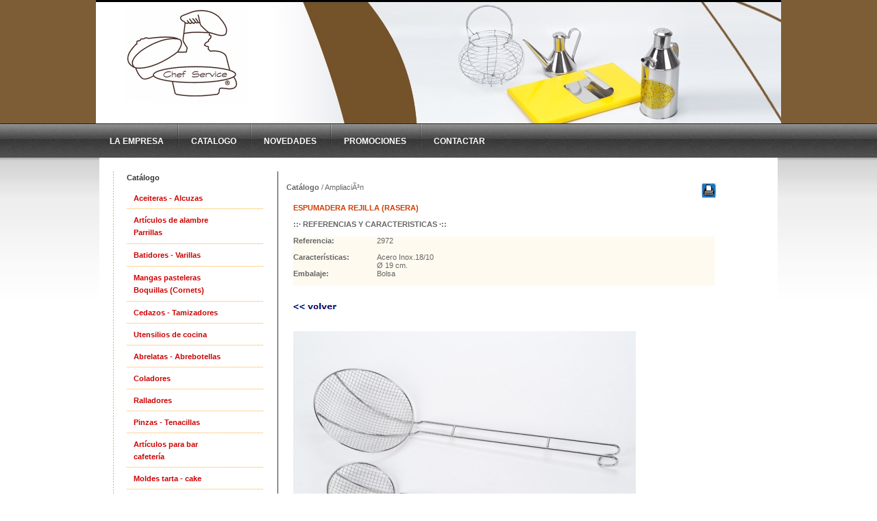

--- FILE ---
content_type: text/html
request_url: http://menajechefservice.es/ampliacatalogo.html?id=2972
body_size: 2263
content:
<!DOCTYPE html PUBLIC "-//W3C//DTD XHTML 1.0 Strict//EN" "http://www.w3.org/TR/xhtml1/DTD/xhtml1-strict.dtd">

<html xmlns="http://www.w3.org/1999/xhtml">
<head>
<meta http-equiv="Content-Type" content="text/html; charset=iso-8859-1" />
<title>MENAJE CHEF SERVICE</title>
<meta name="title" content="MENAJE CHEF SERVICE">
<meta name="keywords" content="MENAJE CHEF SERVICE">
<meta name="description" content="MENAJE CHEF SERVICE">
<meta http-equiv="Content-Type" content="text/html; charset=utf-8">
<meta name="language" content="es">
<meta name="revisit-after" content="1 month">
<meta name="rating" content="General">
<meta name="author" content="disseny del vallï¿½s">
<meta name="owner" content="disseny del vallï¿½s">
<meta name="robot" content="index, follow">
<link href="default2.css" rel="stylesheet" type="text/css" />
<style type="text/css">
<!--
a:link {
	color: #CC0000;
}
body,td,th {
	font-family: Verdana, Arial, Helvetica, sans-serif;
}
h1,h2,h3,h4,h5,h6 {
	font-family: Verdana, Arial, Helvetica, sans-serif;
}
h1 {
	color: #0033ff;
}
h2 {
	color: #0033ff;
}
h3 {
	color: #0033ff;
}
.Estilo5 {
	color: #333333;
	font-weight: bold;
}
.Estilo9 {
	color: #D03E03;
	font-weight: bold;
}
-->
</style>
</head>
<body>
<div id="header">

	<h2>&nbsp;</h2>
</div>
<!-- end #header -->
<div id="menu">
	<ul>
		<li class="first"><a href="index.html" accesskey="1" title="">La Empresa</a></li>
		<li><a href="catalogo.html" accesskey="2" title="">CatAlogo</a></li>
		<li><a href="novedades.html" accesskey="3" title="">Novedades</a></li>		<li><a href="promociones.html" accesskey="4" title="">Promociones</a></li>
		<li><a href="contactar.html" accesskey="4" title="">Contactar</a></li>

	</ul>
  <div align="right"><br />
  </div>
</div>
<!-- end #menu -->
<div id="content">
	<div id="posts">
	  <div id="links">
        <ul>
          <li>
            <div align="left"> <span class="Estilo5">Cat&aacute;logo </span>   <ul>            <li><a href="catalogo0.html?id=2" ><strong>Aceiteras - Alcuzas</strong></a></li>
            <li><a href="catalogo0.html?id=3"><strong>Art&iacute;culos de alambre<br>Parrillas</strong></a><i></i></li>
            <li><span class="Estilo11"><a href="catalogo0.html?id=4"><strong>Batidores - Varillas</strong></a></span><i></i></li>
            <li><span class="Estilo11"><span class="Estilo6"><a href="catalogo0.html?id=5"><b>Mangas pasteleras <br>
              Boquillas (Cornets)</b></a></span></span><i></i></li>
            <li><a href="catalogo0.html?id=6" class="Estilo11"><strong>Cedazos - Tamizadores</strong></a></li>
            <li><a href="catalogo0.html?id=7"><strong>Utensilios de cocina</strong></a></li>
            <li><a href="catalogo0.html?id=8"><strong>Abrelatas - Abrebotellas</strong></a></li>
            <li><a href="catalogo0.html?id=9"><strong>Coladores</strong></a></li>
            <li><a href="catalogo0.html?id=10"><strong>Ralladores</strong></a></li>
            <li><a href="catalogo0.html?id=11"><strong>Pinzas - Tenacillas</strong></a></li>
            <li><a href="catalogo0.html?id=12"><strong>Art&iacute;culos para bar <br>cafeter&iacute;a</strong></a></li>
            <li><a href="catalogo0.html?id=13" class="Estilo11"><strong>Moldes tarta - cake</strong></a></li>
            <li><a href="catalogo0.html?id=14"><strong>Peque&ntilde;os moldes <br>reposter&iacute;a</strong></a></li>
            <li><a href="catalogo0.html?id=15" class="Estilo11"><strong>Aros emplatar y <br>
              reposter&iacute;a</strong></a></li>
            <li><a href="catalogo0.html?id=16" class="Estilo11"><strong>Corta-pastas <br>
              Corta-masas</strong></a></li>
            <li><a href="catalogo0.html?id=17" class="Estilo11"><strong>Latas horno - Bandejas</strong></a></li>
            <li><a href="catalogo0.html?id=18"><strong>Utensilios pasteler&iacute;a <br>panader&iacute;a </strong></a></li>
            <li><a href="catalogo0.html?id=19" class="Estilo11"><strong>Utensilios de madera</strong></a></li>           
            <li><a href="catalogo0.html?id=20"><strong>Utensilios &quot;per la pasta&quot;</strong></a></li> <li><a href="catalogo0.html?id=21"><strong>Art&iacute;culos ferreter&iacute;a</strong></a></li>
            
          </ul>
            </div>
          </li>
          <li></li>
        </ul>
      </div>
	  
	  
	  
	  
	  <table width="651" border="0">

 
		<tr>
          <td width="5" valign="top" scope="col">&nbsp;</td>
          <td colspan="2" valign="top" scope="col"><p> <A HREF="javascript:onClick=window.print()" ><IMG
		SRC="images/print.jpg" WIDTH="22" HEIGHT="22" HSPACE="8" VSPACE="3"
		BORDER="0" align="right"></A><strong>Cat&aacute;logo</strong> / AmpliaciÃ³n </p>          </td>
        </tr>

 
		
		
        <tr>
          <td valign="top" scope="col">&nbsp;</td>
          <td width="6" valign="top" scope="col">

</td>
          <td width="626" valign="top" scope="col"><span class="Estilo9">ESPUMADERA REJILLA (RASERA)</span><br />
          <br />
          <table width="615" cellpadding="0" cellspacing="0">
            <tr>
              <td bgcolor="#ffffff" colspan="6"><strong>::&middot; REFERENCIAS Y   CARACTERISTICAS &middot;::<br><br></strong></td>
            </tr>
			
			 
 
            <tr>
			  <td width="122"    bgcolor="#fffaf0" valign="top"><strong>Referencia:<br> <br></strong></td>
              <td width="491"  colspan="3"   bgcolor="#fffaf0" valign="top">2972</td>
		    </TR>
 
 

            <tr>
			  <td width="122"   bgcolor="#fffaf0" valign="top"><strong>Caracter&iacute;sticas:</strong></td>
              <td   bgcolor="#fffaf0"  colspan="3" valign="top">Acero Inox.18/10</td>
		    </tr>

             <tr>
			  <td width="122" align="center"   bgcolor="#fffaf0"> </td>
              <td   bgcolor="#fffaf0"  colspan="3" valign="top">Ø 19 cm.</td>
		    </tr>
 
             <tr>
			  <td width="122" align="center"   bgcolor="#fffaf0" valign="top"> </td>
              <td   bgcolor="#fffaf0"  colspan="3" valign="top"></td>
		    </tr>
 
             <tr>
			  <td width="122"    bgcolor="#fffaf0" valign="top"><strong>Embalaje:<br> <br></strong></td>
              <td   bgcolor="#fffaf0"  colspan="3" valign="top">Bolsa</td>
		    </tr>
			  
			               
 
 
 
          </table>  
		  <br /> <br />
          <a href="javascript: history.go (-1)"><img src="volver.jpg" border="0" /></a>  <br /> 
		  
		 <p align="center">&nbsp;&nbsp;&nbsp;&nbsp;&nbsp;&nbsp;&nbsp;&nbsp;&nbsp;&nbsp;&nbsp;&nbsp;&nbsp;&nbsp;&nbsp;&nbsp;&nbsp;&nbsp;&nbsp;&nbsp;&nbsp;&nbsp;&nbsp;&nbsp;&nbsp;&nbsp;&nbsp;&nbsp;&nbsp; <img BORDER="0" height="2" src="/_internal/cimg!0/qpa9g91s6y4l1ty9lon4pghb7orr17j" width="200" />
		    <br /> 
		  <img BORDER="0" height="376" src="/_internal/cimg!0/ionxj0lyjncuirgq7m5erb09n630syi" width="500" />
		  <br>  </P>
		 
		  
          </td>
        </tr>
        <tr>
          <td valign="top" scope="col">&nbsp;</td>
          <td colspan="2" valign="top" scope="col">--------------------------------------------------------------------------------------------------------------------------</td>
        </tr>
        
		
 
      </table>
	  
	  
	  <div class="post">
		  <div class="story">

		</div>
	  </div>
  </div>
	<!-- end #posts -->
	<!-- end #links -->
<div style="clear: both;">&nbsp;</div>
</div>
<!-- end #content -->
<div id="footer">
  <p id="legal">Calle Manso coll s/n Nave 6, 08185 Lliss&agrave; de Vall (Barcelona) |   Telf:&nbsp;+34.93 349 18 18&nbsp;|   Móvil:&nbsp;+34.679 256 708&nbsp; | Fax:+34.938 439 794 |   email: <a href="mailto:chef@menajechefservice.com">chef@menajechefservice.com</a></p>
</div>
<!-- end #footer -->
</body>
</html>


--- FILE ---
content_type: text/css
request_url: http://menajechefservice.es/default2.css
body_size: 856
content:
/*
Design 
*/

body {
	margin: 0;
	padding: 0;
	background: #FFFFFF url(images/img01.jpg) repeat-x;
	font: normal 11px Tahoma, Arial, Helvetica, sans-serif;
	color: #666666;
}

h1, h2, h3 {
	margin: 0;
	padding: 0;
	font-family: "Trebuchet MS", Arial, Helvetica, sans-serif;
	color: #F49500;
}

h2 {
	text-transform: uppercase;
	font-size: 18px;
}

h3 {
	text-transform: uppercase;
	letter-spacing: 2px;
	font-size: 11px;
}

p, blockquote, ul, ol {
	line-height: 18px;
	text-align: justify;
}

blockquote {
	padding-left: 20px;
	background: url(images/img05.gif) repeat-y;
}

a {
	color: #DD0000;
}

a:hover {
	text-decoration: none;
}

/* Header */

#header {
	width: 1000px;
	height: 180px;
	background: url(images/frame-catalogo.jpg);
	margin-top: 0;
	margin-right: auto;
	margin-bottom: 0;
	margin-left: auto;
}

#header h1, #header h2 {
	text-transform: lowercase;
	font-weight: normal;
	color: #FFFFFF;
}

#header h1 {
	float: left;
	padding: 120px 0 0 20px;
	font-size: 36px;
}

#header h2 {
	float: right;
	padding: 134px 20px 0 0;
	font-size: 22px;
}

/* Menu */

#menu {
	width: 1000px;
	height: 50px;
	margin-top: 0;
	margin-right: auto;
	margin-bottom: 0;
	margin-left: auto;
}

#menu ul {
	margin: 0;
	padding: 0;
	list-style: none;
}

#menu li {
	display: inline;
}

#menu a {
	display: block;
	float: left;
	padding: 17px 20px 0 20px;
	background: url(images/img03.gif) no-repeat;
	text-transform: uppercase;
	text-decoration: none;
	color: #FFFFFF;
	font-family: "Trebuchet MS", Arial, Helvetica, sans-serif;
	font-size: 12px;
	font-weight: bold;
}

#menu a:hover {
	color: #FFFFFF;
}

#menu .first a {
	background: none;
}

/* Content */

#content {
	width: 950px;
	padding: 20px;
	background: #FFFFFF url(images/img04.jpg) repeat-x left bottom;
	margin-top: 0;
	margin-right: auto;
	margin-bottom: 20px;
	margin-left: auto;
}

/* Posts */

#posts {
	float: left;
	width: 900px;
}

/* Links */

#links {
	float: left;
	width: 200px;
	padding-left: 20px;
	background: url(images/img05.gif) repeat-y;
	border-right-style: solid;
	border-top-style: none;
	border-bottom-style: none;
	border-left-style: none;
	padding-right: 20px;
	border-right-width: 1px;
	border-right-color: #333333;
}

#links ul {
	margin: 0;
	padding: 0;
	list-style: none;
}

#links li ul {
	padding: 5px 0 30px 0;
}

#links li li {
	padding: 7px 10px;
	background: url(images/img06.gif) repeat-x left bottom;
}

#links li a {
	text-decoration: none;
}

#links li a:hover {
	text-decoration: underline;
}

#links li i {
	font-style: normal;
	font-size: 9px;
}

#links li h2 {
	font-size: 14px;
}

/* Footer */

#footer {
	height: 100px;
	padding: 20px;
	background: #2D2D2D url(images/img07.gif) repeat-x;
}

#footer p {
	text-align: center;
	color: #999999;
}
